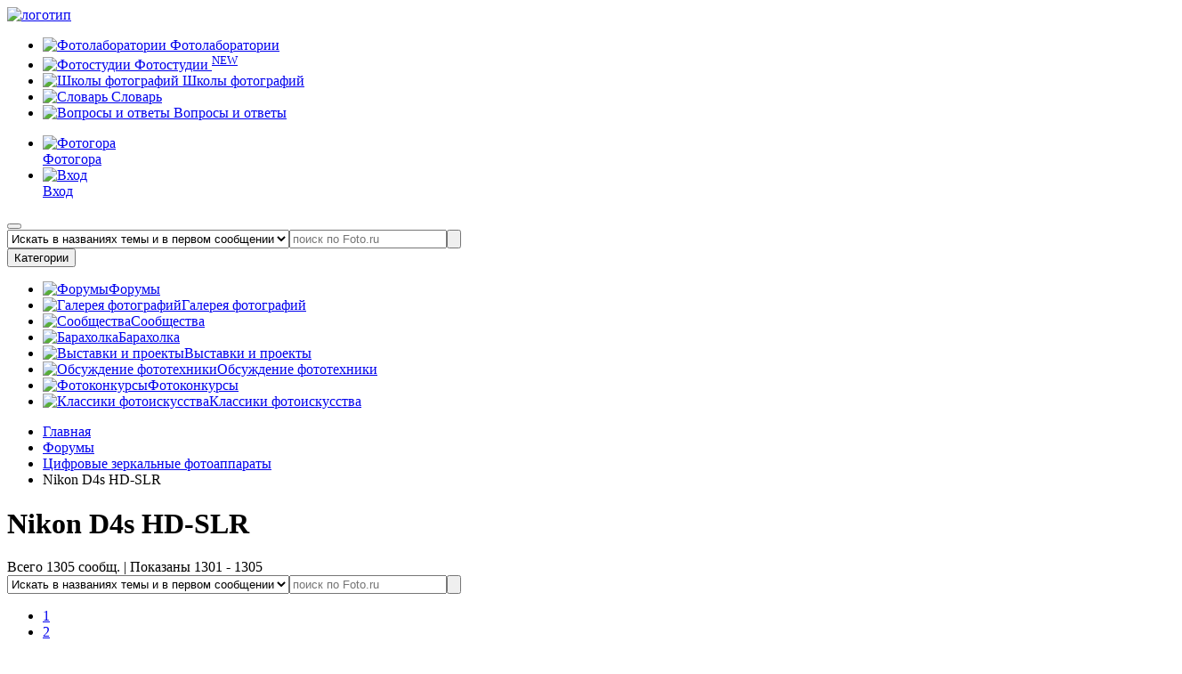

--- FILE ---
content_type: text/html; charset=UTF-8
request_url: https://foto.ru/forums/topics/nikon-d4s-hd-slr/page/66
body_size: 9703
content:
<!DOCTYPE html><html lang="ru-RU"><head><title>Nikon D4s HD-SLR | Клуб Foto.ru - страница 66</title><meta charset="UTF-8"><meta name="description" content="Nikon D4s HD-SLR - страница 66"/><meta name="keywords" content="Nikon D4s HD-SLR "/><meta name="yandex-verification" content="3af0d5e16deac7e1" /><meta name="google-site-verification" content="EPHXpVkv1yJMlnGYpRexK5lyArmXbWOsltDbnDruLgs" /><meta name="robots" content="index,follow"><link href="https://foto.ru/forums/topics/nikon-d4s-hd-slr/page/66" rel="canonical"><link rel="apple-touch-icon" sizes="180x180" href="/custom/foto/images/favicons/apple-touch-icon.png"><link rel="icon" type="image/png" sizes="32x32" href="/custom/foto/images/favicons/favicon-32x32.png"><link rel="icon" type="image/png" sizes="16x16" href="/custom/foto/images/favicons/favicon-16x16.png"><link rel="manifest" href="/custom/foto/images/favicons/site.webmanifest"><link rel="mask-icon" href="/custom/foto/images/favicons/safari-pinned-tab.svg" color="#5bbad5"><meta name="msapplication-TileColor" content="#da532c"><meta name="theme-color" content="#ffffff"><meta name="viewport" content="user-scalable=no, width=device-width, initial-scale=1.0, maximum-scale=1.0"><link href="/forums/topics/nikon-d4s-hd-slr/page/66" rel="self"><link href="/forums/topics/nikon-d4s-hd-slr" rel="first"><link href="/forums/topics/nikon-d4s-hd-slr/page/66" rel="last"><link href="/forums/topics/nikon-d4s-hd-slr/page/65" rel="prev"><link type="image/webp" href="https://static.foto.ru/foto/images/banners/8_image_origin.webp?1705349185" rel="preload" fetchpriority="high" as="image"><link href="/minify/4f7d42c236571e6b41ad76fc864931c6a5066e9b.css" rel="stylesheet"><link href="https://fonts.googleapis.com/css2?family=Inter&amp;family=Rubik:ital,wght@0,300;0,400;0,500;0,700;1,300;1,400&amp;display=swap&amp;_v=20230917113541&amp;v=1" rel="stylesheet"><link href="/minify/c8541c0af3e8217851a16ce5199969c006bec5ab.css" rel="stylesheet"><script src="/minify/53173f66a1e2f8526b5a7f12a49c5ea138d97f73.js"></script> <script type="text/javascript">
let csrfToken = 'ynQtOudmCY4XowPpvPsxzoMkBJ7rS2VrbpPb1pLoOD-zTV9SylFE1G7yZaL7r3v-4E5xx8YlKRELoo2JxKcOCw==';
let assetVersion = '5';
</script><style>
:root {
--bg-color-primary: #307ff5;
--bg-color-secondary: #F6F6F6;
--text-color: #000;
--link-color: #000;
--link-color-hover: #ADAEAE;
--button-color: #EA1D2E;
--button-color-hover: #83101a;
--border-color-primary: #EA1D2E;
--border-color-secondary: #E0E0E0;
--toastr-success-color: #51A351;
--toastr-error-color: #BD362F;
}
</style><!--[if lt IE 9]><p class="browserupgrade">Вы используете устаревший <strong>устаревший</strong> браузер. Пожалуйста <a href="//outdatedbrowser.com/ru">обновите ваш браузер</a> чтобы просматривать сайт.</p><![endif]--><script>
App.isUserLogged = ""
</script></head><body><div class="wrapper" id="wrapper"><header class="header" id="header"><div class="container"><div class="header__body"><div class="header__top top-header"><div class="top-header__left"><a class="top-header__logo" href="/"><picture><source srcset="/themes/foto/images/logo_pc.svg" media="(min-width: 1200px)"><source srcset="/themes/foto/images/logo_mobile.svg" media="(min-width: 300px)"><img src="/themes/foto/images/logo_pc.svg" alt="логотип"></picture></a><nav class="top-header__menu header-menu" data-da=".menu-mobile__body, 991.98, 1"><ul class="header-menu__list"><li class="header-menu__item js-coming-soon"><a class="header-menu__link js-coming-soon" href="/coming-soon"><span class="menu-categories__icon icon-wrap"><img src="/themes/foto/images/icons/icon-fotolaboratorii.svg" alt="Фотолаборатории" title="Фотолаборатории" width="18" height="18"></span>
Фотолаборатории
</a></li><li class="header-menu__item "><a class="header-menu__link" href="/studios"><span class="menu-categories__icon icon-wrap"><img src="/themes/foto/images/icons/icon-fotostudii.svg" alt="Фотостудии" title="Фотостудии" width="16" height="16"></span>
Фотостудии
<sup class="header-menu__tag">NEW</sup></a></li><li class="header-menu__item js-coming-soon"><a class="header-menu__link" href="/coming-soon"><span class="menu-categories__icon icon-wrap"><img src="/themes/foto/images/icons/icon-school_photo.svg" alt="Школы фотографий" title="Школы фотографий" width="14" height="14"></span>
Школы фотографий
</a></li><li class="header-menu__item "><a class="header-menu__link " href="/faq/terms"><span class="menu-categories__icon icon-wrap"><img src="/themes/foto/images/icons/icon-fotolaboratorii.svg" alt="Словарь" title="Словарь" width="14" height="16"></span>
Словарь
</a></li><li class="header-menu__item "><a class="header-menu__link" href="/faq"><span class="menu-categories__icon icon-wrap"><img src="/themes/foto/images/icons/icon-faq.svg" alt="Вопросы и ответы" title="Вопросы и ответы" width="14" height="16"></span>
Вопросы и ответы
</a></li></ul></nav></div><div class="top-header__right"><nav class="header__nav nav-header"><ul class="nav-header__list"><li class="nav-header__item"><a class="nav-header__link" target="_blank" href="https://photogora.ru?utm_source=fotoru"><div class="nav-header__icon"><img src="/themes/foto/images/icons/menu/fotogora.svg" alt="Фотогора" title="Фотогора" width="18" height="18"></div><div class="nav-header__text">Фотогора</div></a></li><li class="nav-header__item"><a class="nav-header__link nav-header__link--signin" href="/login"><div class="nav-header__icon"><img src="/themes/foto/images/icons/menu/user.svg" alt="Вход"></div><div class="nav-header__text">Вход</div></a></li></ul></nav><button class="nav-header__button mobile-menu" type="button"><span></span><span></span><span></span></button></div></div><div class="header__search main-page"><form class="search-form form" action="/search" method="get" style="display:flex;"><input type="hidden" name="search_type" value="2" aria-label="false"/><select name="search_type" class="select-search-type-css select-search-type-js" aria-label="false"><option value="1" >Искать в названиях темы</option><option value="2" selected>Искать в названиях темы и в первом сообщении</option><option value="3" >Искать во всех сообщениях</option><option value="4" >Искать по авторам</option><option value="5" >Искать по картинкам</option></select><input class="form__input search-form__input" name="term" value="" type="text" placeholder="поиск по Foto.ru" aria-label="false"><button class="search-form__button" type="submit"><span class="search-form__icon"></span></button></form> </div><div class="header__categories categories-header" data-da=".menu-mobile__body, 767.98, 2"><button class="categories-header__button" type="button">Категории</button><nav class="categories-header__menu menu-categories"><ul class="menu-categories__list"><li class="menu-categories__item "><a class="menu-categories__link" href="/forums/general"><span class="menu-categories__icon icon-wrap"><img src="/themes/foto/images/icons/icon-forum.svg" alt="Форумы" title="Форумы" width="18" height="18"></span><span class="menu-categories__caption">Форумы</span></a></li><li class="menu-categories__item menu-sub-categories__wrapper "><a class="menu-categories__link " href="/gallery"><span class="menu-categories__icon icon-wrap"><img src="/themes/foto/images/icons/icon-gallery.svg" alt="Галерея фотографий" title="Галерея фотографий" width="20" height="18"></span><span class="menu-categories__caption">Галерея фотографий</span></a></li><li class="menu-categories__item "><a class="menu-categories__link" href="/forums/community"><span class="menu-categories__icon icon-wrap"><img src="/themes/foto/images/icons/icon-personal_photo.svg" alt="Сообщества" title="Сообщества" width="19" height="19"></span><span class="menu-categories__caption">Сообщества</span></a></li><li class="menu-categories__item "><a class="menu-categories__link" href="/adverts-catalog"><span class="menu-categories__icon icon-wrap"><img src="/themes/foto/images/icons/icon-barakholka.svg" alt="Барахолка" title="Барахолка" width="14" height="16"></span><span class="menu-categories__caption">Барахолка</span></a></li><li class="menu-categories__item "><a class="menu-categories__link" href="/exhibitions"><span class="menu-categories__icon icon-wrap"><img src="/themes/foto/images/icons/icon-projects.svg" alt="Выставки и проекты" title="Выставки и проекты" width="20" height="20"></span><span class="menu-categories__caption">Выставки и проекты</span></a></li><li class="menu-categories__item "><a class="menu-categories__link " href="/technika-categories"><span class="menu-categories__icon icon-wrap"><img src="/themes/foto/images/icons/icon-discuss_photo.svg" alt="Обсуждение фототехники" title="Обсуждение фототехники" width="20" height="18"></span><span class="menu-categories__caption">Обсуждение фототехники</span></a></li><li class="menu-categories__item "><a class="menu-categories__link " href="/contests"><span class="menu-categories__icon icon-wrap"><img src="/themes/foto/images/icons/icon-slovar.svg" alt="Фотоконкурсы" title="Фотоконкурсы" width="18" height="20"></span><span class="menu-categories__caption">Фотоконкурсы</span></a></li><li class="menu-categories__item "><a class="menu-categories__link" target="_blank" href="https://fotogora.ru/tags/classic-photographer/"><span class="menu-categories__icon icon-wrap"><img src="/themes/foto/images/icons/icon-classic_photo.svg" alt="Классики фотоискусства" title="Классики фотоискусства" width="20" height="20"></span><span class="menu-categories__caption">Классики фотоискусства</span></a></li></ul></nav></div><div class="menu-mobile"><div class="menu-mobile__body"> </div></div></div></div></header><div class="breadcrumbs"><div class="container"><nav class="breadcrumbs__navigation"><ul class="breadcrumbs__list"><li class="breadcrumbs__item"><span itemprop="name"><a class="breadcrumbs__link" href="/">Главная</a></span><meta itemprop="position" content="1" /></li><li class="breadcrumbs__item"><a href="/forums/general" itemprop="item"><span itemprop="name">Форумы</span><meta itemprop="position" content="2" /></a></li><li class="breadcrumbs__item"><a href="/forums/general/11" itemprop="item"><span itemprop="name">Цифровые зеркальные фотоаппараты</span><meta itemprop="position" content="3" /></a></li><li class="breadcrumbs__item active"><span itemprop="name">Nikon D4s HD-SLR</span><meta itemprop="position" content="4" /></li></ul> </nav></div></div><div class="container" style="width: 100%;"></div><div id="pjax-container" style="height: 100%;flex: 1 0 auto;"><main class="main "><div class="topic"><div class="container"><div class="forums__top top-forum"><div class="top-forum__info"><h1 class="top-forum__title page-title">Nikon D4s HD-SLR</h1><div class="top-forum__data"><span class="top-forum__total">Всего 1305 сообщ. </span>
|
<span class="top-forum__shown">Показаны 1301 - 1305</span></div></div><form class="search-form form" action="/search" method="get" style="display:flex;"><input type="hidden" name="topic_id" value="704739" aria-label="false"/><input type="hidden" name="search_type" value="3" aria-label="false"/><select name="search_type" class="select-search-type-css select-search-type-js" aria-label="false"><option value="1" >Искать в названиях темы</option><option value="2" selected>Искать в названиях темы и в первом сообщении</option><option value="3" >Искать во всех сообщениях</option><option value="4" >Искать по авторам</option><option value="5" >Искать по картинкам</option></select><input class="form__input search-form__input" name="term" value="" type="text" placeholder="поиск по Foto.ru" aria-label="false"><button class="search-form__button" type="submit"><span class="search-form__icon"></span></button></form> </div><div class="topic__top"><div style="display: flex;margin-left: auto;"></div></div><div class="topic__pagination pagination-top"><div class="pagination"><ul class="pagination__list"><li class="pagination__item"><a class="pagination__link" href="/forums/topics/nikon-d4s-hd-slr">1</a></li><li class="pagination__item"><a class="pagination__link" href="/forums/topics/nikon-d4s-hd-slr/page/2">2</a></li><li class="pagination__item"><span class="pagination__link missing-page-js" title="Перейти на страницу" data-href="/forums/topics/nikon-d4s-hd-slr/page/{PAGE}">...</span></li><li class="pagination__item"><a class="pagination__link" href="/forums/topics/nikon-d4s-hd-slr/page/64">64</a></li><li class="pagination__item"><a class="pagination__link" href="/forums/topics/nikon-d4s-hd-slr/page/65">65</a></li><li class="pagination__item active"><a class="pagination__link " href="/forums/topics/nikon-d4s-hd-slr/page/66">66</a></li></ul></div></div><div id="topic-cards-wrapper-js"><div class="topic__cards" ><style>
.progress {
display: -ms-flexbox;
display: flex;
height: 1rem;
overflow: hidden;
font-size: .75rem;
background-color: #e9ecef;
border-radius: 0.25rem;
}
.progress-bar {
display: -ms-flexbox;
display: flex;
-ms-flex-direction: column;
flex-direction: column;
-ms-flex-pack: center;
justify-content: center;
color: #fff;
text-align: center;
white-space: nowrap;
background-color: #CF3C35;
transition: width .6s ease;
}
.progress-bar-success {
background-color: #007bff;
}
@keyframes progress-bar-stripes {
from {
background-position: 1rem 0;
}
to {
background-position: 0 0;
}
}
</style><section class="topic-card " id="post-13481608" data-post_id="13481608"><div class="topic-card__date-mobile"><time class="topic-card__time" datetime="2021-03-30 21:17:45">30 мар. 2021 г., 21:17:45</time></div><div class="topic-card__data"><div class="topic-card__img ibg"><a href="/users/153057" target="_blank" class="label-banned__wrapper user-id-153057"><img class="lazy " src="data:image/svg+xml,%3Csvg%20xmlns='http://www.w3.org/2000/svg'%20viewBox='0%200%20120%20120'%3E%3C/svg%3E" data-src="https://static.foto.ru/foto/no-image/user-no-image-man.jpg" alt="trufel" style="aspect-ratio:1"></a> </div><div class="topic-card__info align-items-center"><!-- <time class="topic-card__time" datetime="--><!--">--><!--</time>--><!-- <div class="topic-card__messages">--><!-- <div class="topic-card__message topic-card__message--1">0</div>--><!-- <div class="topic-card__message topic-card__message--2">0</div>--><!-- </div>--><!-- <div class="topic-card__author-label">Автор темы:</div>--><a href="/users/153057" target="_blank" class="topic-card__author-name">
trufel </a><!-- <div class="topic-card__city">город - </div>--></div></div><div class="topic-card__content"><div class="topic-card__date"><time class="topic-card__time" datetime="2021-03-30 21:17:45">30 мар. 2021 г., 21:17:45</time><div class="topic-card__user">Re[Alexey_Mo]:</div></div><div class="topic-card__main main-topic"><div class="main-topic__body"><div class="main-topic__description "><div class="post-text-js">По цвету 850-ка вам больше нравится? </div></div></div></div><div class="main-topic__footer footer-topic"><div class="footer-topic__item"><a class="reaction-button reaction-button--answer send-to-login-page-modal-trigger" href="javascript:void(0)" title="Ответить">Ответить</a><a class="reaction-button reaction-button--quote send-to-login-page-modal-trigger" href="javascript:void(0)" title="Цитировать">Цитировать</a><a class="reaction-button reaction-button--share copy-link-js" data-link="https://foto.ru/forum-posts/13481608" title="Поделиться">Поделиться</a></div><div class="footer-topic__item"></div></div></div></section><style>
.progress {
display: -ms-flexbox;
display: flex;
height: 1rem;
overflow: hidden;
font-size: .75rem;
background-color: #e9ecef;
border-radius: 0.25rem;
}
.progress-bar {
display: -ms-flexbox;
display: flex;
-ms-flex-direction: column;
flex-direction: column;
-ms-flex-pack: center;
justify-content: center;
color: #fff;
text-align: center;
white-space: nowrap;
background-color: #CF3C35;
transition: width .6s ease;
}
.progress-bar-success {
background-color: #007bff;
}
@keyframes progress-bar-stripes {
from {
background-position: 1rem 0;
}
to {
background-position: 0 0;
}
}
</style><section class="topic-card " id="post-13556764" data-post_id="13556764"><div class="topic-card__date-mobile"><time class="topic-card__time" datetime="2021-08-01 15:27:10">1 авг. 2021 г., 15:27:10</time></div><div class="topic-card__data"><div class="topic-card__img ibg"><a href="/users/469529" target="_blank" class="label-banned__wrapper user-id-469529"><img class="lazy " src="data:image/svg+xml,%3Csvg%20xmlns='http://www.w3.org/2000/svg'%20viewBox='0%200%20120%20120'%3E%3C/svg%3E" data-src="https://static.foto.ru/foto/images/avatars/000/000/469/469529_avatar_preview.jpg?1727179504" alt="Mikhail Kalinin" style="aspect-ratio:1"></a> </div><div class="topic-card__info align-items-center"><!-- <time class="topic-card__time" datetime="--><!--">--><!--</time>--><!-- <div class="topic-card__messages">--><!-- <div class="topic-card__message topic-card__message--1">0</div>--><!-- <div class="topic-card__message topic-card__message--2">0</div>--><!-- </div>--><!-- <div class="topic-card__author-label">Автор темы:</div>--><a href="/users/469529" target="_blank" class="topic-card__author-name">
Mikhail Kalinin </a><!-- <div class="topic-card__city">город - </div>--></div></div><div class="topic-card__content"><div class="topic-card__date"><time class="topic-card__time" datetime="2021-08-01 15:27:10">1 авг. 2021 г., 15:27:10</time><div class="topic-card__user">Re[fishmonger]:</div></div><div class="topic-card__main main-topic"><div class="main-topic__body"><div class="main-topic__description "><div class="post-text-js"><a href="https://flic.kr/p/2meBAZf" class='link-forum-post' title="https://flic.kr/p/2meBAZf" target="_blank" rel="nofollow"><img class="lazy" src="data:image/svg+xml,%3Csvg%20xmlns=\'http://www.w3.org/2000/svg\'%20viewBox=\'0%200%2050%2050\'%3E%3C/svg%3E" data-src="https://live.staticflickr.com/65535/51349888968_5ed72b0767_h.jpg" alt=" " style="width: auto;"/></a><a href="https://flic.kr/p/2meBAZf" class='link-forum-post' title="https://flic.kr/p/2meBAZf" target="_blank" rel="nofollow">Гощик)</a> by <a href="https://www.flickr.com/photos/140831618@N07/" class='link-forum-post' title="https://www.flickr.com/photos/140831618@N07/" target="_blank" rel="nofollow">Михаил Калинин</a>, on Flickr<br /><br /><a href="https://flic.kr/p/2meBB12" class='link-forum-post' title="https://flic.kr/p/2meBB12" target="_blank" rel="nofollow"><img class="lazy" src="data:image/svg+xml,%3Csvg%20xmlns=\'http://www.w3.org/2000/svg\'%20viewBox=\'0%200%2050%2050\'%3E%3C/svg%3E" data-src="https://live.staticflickr.com/65535/51349889013_c5180ab37b_h.jpg" alt=" " style="width: auto;"/></a><a href="https://flic.kr/p/2meBB12" class='link-forum-post' title="https://flic.kr/p/2meBB12" target="_blank" rel="nofollow">Гощик)</a> by <a href="https://www.flickr.com/photos/140831618@N07/" class='link-forum-post' title="https://www.flickr.com/photos/140831618@N07/" target="_blank" rel="nofollow">Михаил Калинин</a>, on Flickr<br /><br /><a href="https://flic.kr/p/2m6mZR9" class='link-forum-post' title="https://flic.kr/p/2m6mZR9" target="_blank" rel="nofollow"><img class="lazy" src="data:image/svg+xml,%3Csvg%20xmlns=\'http://www.w3.org/2000/svg\'%20viewBox=\'0%200%2050%2050\'%3E%3C/svg%3E" data-src="https://live.staticflickr.com/65535/51256507222_e334628de1_h.jpg" alt=" " style="width: auto;"/></a><a href="https://flic.kr/p/2m6mZR9" class='link-forum-post' title="https://flic.kr/p/2m6mZR9" target="_blank" rel="nofollow">Гонщик)</a> by <a href="https://www.flickr.com/photos/140831618@N07/" class='link-forum-post' title="https://www.flickr.com/photos/140831618@N07/" target="_blank" rel="nofollow">Михаил Калинин</a>, on Flickr</div></div></div></div><div class="main-topic__footer footer-topic"><div class="footer-topic__item"><a class="reaction-button reaction-button--answer send-to-login-page-modal-trigger" href="javascript:void(0)" title="Ответить">Ответить</a><a class="reaction-button reaction-button--quote send-to-login-page-modal-trigger" href="javascript:void(0)" title="Цитировать">Цитировать</a><a class="reaction-button reaction-button--share copy-link-js" data-link="https://foto.ru/forum-posts/13556764" title="Поделиться">Поделиться</a></div><div class="footer-topic__item"></div></div></div></section><style>
.progress {
display: -ms-flexbox;
display: flex;
height: 1rem;
overflow: hidden;
font-size: .75rem;
background-color: #e9ecef;
border-radius: 0.25rem;
}
.progress-bar {
display: -ms-flexbox;
display: flex;
-ms-flex-direction: column;
flex-direction: column;
-ms-flex-pack: center;
justify-content: center;
color: #fff;
text-align: center;
white-space: nowrap;
background-color: #CF3C35;
transition: width .6s ease;
}
.progress-bar-success {
background-color: #007bff;
}
@keyframes progress-bar-stripes {
from {
background-position: 1rem 0;
}
to {
background-position: 0 0;
}
}
</style><section class="topic-card " id="post-13559501" data-post_id="13559501"><div class="topic-card__date-mobile"><time class="topic-card__time" datetime="2021-08-06 21:10:14">6 авг. 2021 г., 21:10:14</time></div><div class="topic-card__data"><div class="topic-card__img ibg"><a href="/users/564898" target="_blank" class="label-banned__wrapper user-id-564898"><img class="lazy " src="data:image/svg+xml,%3Csvg%20xmlns='http://www.w3.org/2000/svg'%20viewBox='0%200%20120%20120'%3E%3C/svg%3E" data-src="https://static.foto.ru/foto/no-image/user-no-image-man.jpg" alt="OlegDem" style="aspect-ratio:1"></a> </div><div class="topic-card__info align-items-center"><!-- <time class="topic-card__time" datetime="--><!--">--><!--</time>--><!-- <div class="topic-card__messages">--><!-- <div class="topic-card__message topic-card__message--1">0</div>--><!-- <div class="topic-card__message topic-card__message--2">0</div>--><!-- </div>--><!-- <div class="topic-card__author-label">Автор темы:</div>--><a href="/users/564898" target="_blank" class="topic-card__author-name">
OlegDem </a><!-- <div class="topic-card__city">город - </div>--></div></div><div class="topic-card__content"><div class="topic-card__date"><time class="topic-card__time" datetime="2021-08-06 21:10:14">6 авг. 2021 г., 21:10:14</time><div class="topic-card__user">Re[Nikon D4s]:</div></div><div class="topic-card__main main-topic"><div class="main-topic__body"><div class="main-topic__description "><div class="post-text-js">Такой вопрос: случайно набрел на очень хороший Никон Д4с с 23.000 пробегом... Птичнику больше нравится Д750... И вот думаю - стоит покупать дакой апарат или всё таки взят подешевле Д810... Д4с - я понимаю, апарат специфический, для всего и в любых условиях, простому обувтелю не нужен наверное... но когда есть восмзохности апарата - то и условия использования можно подобрат... ?</div></div></div></div><div class="main-topic__footer footer-topic"><div class="footer-topic__item"><a class="reaction-button reaction-button--answer send-to-login-page-modal-trigger" href="javascript:void(0)" title="Ответить">Ответить</a><a class="reaction-button reaction-button--quote send-to-login-page-modal-trigger" href="javascript:void(0)" title="Цитировать">Цитировать</a><a class="reaction-button reaction-button--share copy-link-js" data-link="https://foto.ru/forum-posts/13559501" title="Поделиться">Поделиться</a></div><div class="footer-topic__item"></div></div></div></section><style>
.progress {
display: -ms-flexbox;
display: flex;
height: 1rem;
overflow: hidden;
font-size: .75rem;
background-color: #e9ecef;
border-radius: 0.25rem;
}
.progress-bar {
display: -ms-flexbox;
display: flex;
-ms-flex-direction: column;
flex-direction: column;
-ms-flex-pack: center;
justify-content: center;
color: #fff;
text-align: center;
white-space: nowrap;
background-color: #CF3C35;
transition: width .6s ease;
}
.progress-bar-success {
background-color: #007bff;
}
@keyframes progress-bar-stripes {
from {
background-position: 1rem 0;
}
to {
background-position: 0 0;
}
}
</style><section class="topic-card " id="post-13559703" data-post_id="13559703"><div class="topic-card__date-mobile"><time class="topic-card__time" datetime="2021-08-07 06:32:41">7 авг. 2021 г., 06:32:41</time></div><div class="topic-card__data"><div class="topic-card__img ibg"><a href="/users/504617" target="_blank" class="label-banned__wrapper user-id-504617"><img class="lazy " src="data:image/svg+xml,%3Csvg%20xmlns='http://www.w3.org/2000/svg'%20viewBox='0%200%20120%20120'%3E%3C/svg%3E" data-src="https://static.foto.ru/foto/images/avatars/000/000/504/504617_avatar_preview.jpg?1766461823" alt="Витрувианский Человек" style="aspect-ratio:1"></a> </div><div class="topic-card__info align-items-center"><!-- <time class="topic-card__time" datetime="--><!--">--><!--</time>--><!-- <div class="topic-card__messages">--><!-- <div class="topic-card__message topic-card__message--1">0</div>--><!-- <div class="topic-card__message topic-card__message--2">0</div>--><!-- </div>--><!-- <div class="topic-card__author-label">Автор темы:</div>--><a href="/users/504617" target="_blank" class="topic-card__author-name">
Витрувианский Человек <img class="lazy user-avatar-icon" src="data:image/svg+xml,%3Csvg%20xmlns='http://www.w3.org/2000/svg'%20viewBox='0%200%2024%2024'%3E%3C/svg%3E" data-src="/custom/foto/images/svg/icon-verify-chkfr.svg" alt="Пользователь верифицирован" style="aspect-ratio:1"> </a><!-- <div class="topic-card__city">город - </div>--></div></div><div class="topic-card__content"><div class="topic-card__date"><time class="topic-card__time" datetime="2021-08-07 06:32:41">7 авг. 2021 г., 06:32:41</time><div class="topic-card__user">Re[OlegDem]:</div></div><div class="topic-card__main main-topic"><div class="main-topic__body"><div class="main-topic__description "><div class="post-text-js"><span class='intro-clear-message-css'>Цитата:</span><blockquote><p class="quote-container"><div class="quote-container-overlay"></div><b>от:OlegDem</b><br />Такой вопрос: случайно набрел на очень хороший Никон Д4с с 23.000 пробегом... Птичнику больше нравится Д750... И вот думаю - стоит покупать дакой апарат или всё таки взят подешевле Д810... Д4с - я понимаю, апарат специфический, для всего и в любых условиях, простому обувтелю не нужен наверное... но когда есть восмзохности апарата - то и условия использования можно подобрат... ?</p><div class="quote-read-more">Подробнее</div></blockquote><br /><br />
если не знаешь - нужен ли, значит - не нужен ;) </div></div></div></div><div class="main-topic__footer footer-topic"><div class="footer-topic__item"><a class="reaction-button reaction-button--answer send-to-login-page-modal-trigger" href="javascript:void(0)" title="Ответить">Ответить</a><a class="reaction-button reaction-button--quote send-to-login-page-modal-trigger" href="javascript:void(0)" title="Цитировать">Цитировать</a><a class="reaction-button reaction-button--share copy-link-js" data-link="https://foto.ru/forum-posts/13559703" title="Поделиться">Поделиться</a></div><div class="footer-topic__item"></div></div></div></section><style>
.progress {
display: -ms-flexbox;
display: flex;
height: 1rem;
overflow: hidden;
font-size: .75rem;
background-color: #e9ecef;
border-radius: 0.25rem;
}
.progress-bar {
display: -ms-flexbox;
display: flex;
-ms-flex-direction: column;
flex-direction: column;
-ms-flex-pack: center;
justify-content: center;
color: #fff;
text-align: center;
white-space: nowrap;
background-color: #CF3C35;
transition: width .6s ease;
}
.progress-bar-success {
background-color: #007bff;
}
@keyframes progress-bar-stripes {
from {
background-position: 1rem 0;
}
to {
background-position: 0 0;
}
}
</style><section class="topic-card " id="post-13561686" data-post_id="13561686"><div class="topic-card__date-mobile"><time class="topic-card__time" datetime="2021-08-10 11:08:21">10 авг. 2021 г., 11:08:21</time></div><div class="topic-card__data"><div class="topic-card__img ibg"><a href="/users/564898" target="_blank" class="label-banned__wrapper user-id-564898"><img class="lazy " src="data:image/svg+xml,%3Csvg%20xmlns='http://www.w3.org/2000/svg'%20viewBox='0%200%20120%20120'%3E%3C/svg%3E" data-src="https://static.foto.ru/foto/no-image/user-no-image-man.jpg" alt="OlegDem" style="aspect-ratio:1"></a> </div><div class="topic-card__info align-items-center"><!-- <time class="topic-card__time" datetime="--><!--">--><!--</time>--><!-- <div class="topic-card__messages">--><!-- <div class="topic-card__message topic-card__message--1">0</div>--><!-- <div class="topic-card__message topic-card__message--2">0</div>--><!-- </div>--><!-- <div class="topic-card__author-label">Автор темы:</div>--><a href="/users/564898" target="_blank" class="topic-card__author-name">
OlegDem </a><!-- <div class="topic-card__city">город - </div>--></div></div><div class="topic-card__content"><div class="topic-card__date"><time class="topic-card__time" datetime="2021-08-10 11:08:21">10 авг. 2021 г., 11:08:21</time><div class="topic-card__user">Re[avs28]:</div></div><div class="topic-card__main main-topic"><div class="main-topic__body"><div class="main-topic__description "><div class="post-text-js">Тут вопрос интересный - если есть инструмент, то будешь его использовать... тем более, я люблю репортажку, она получается... да и, как говорят - моральное удовольствие в пуке и в кадре - ведет к стабильному результату... <br />
Вот очень правильный обзор - поличному опыту могу почти каждое слово подтвердить о Д750... https://www.charliecampeyphotography.co.uk/gear-review-nikon-d4s-vs-d750/<br />
Д4с пока не пробовал, но всякие там церемонии, репортажки, да и портреты - всегда требуют правильной и стабильной фокусировки... тем более, что есть очень неплохой вариант... купить Д4с - и всё остальное продать, чтоб не стать коллекционером... :)<br /><br />
D800<br /><a href="https://fotoload.ru/foto/1196052/" class='link-forum-post' title="https://fotoload.ru/foto/1196052/" target="_blank" rel="nofollow"><img class="lazy" src="data:image/svg+xml,%3Csvg%20xmlns=\'http://www.w3.org/2000/svg\'%20viewBox=\'0%200%2050%2050\'%3E%3C/svg%3E" data-src="https://fs3.fotoload.ru/f/0821/1628346053/1024x768/11218ab211.jpg" alt=" " style="width: auto;"/></a></div></div></div></div><div class="main-topic__footer footer-topic"><div class="footer-topic__item"><a class="reaction-button reaction-button--answer send-to-login-page-modal-trigger" href="javascript:void(0)" title="Ответить">Ответить</a><a class="reaction-button reaction-button--quote send-to-login-page-modal-trigger" href="javascript:void(0)" title="Цитировать">Цитировать</a><a class="reaction-button reaction-button--share copy-link-js" data-link="https://foto.ru/forum-posts/13561686" title="Поделиться">Поделиться</a></div><div class="footer-topic__item"></div></div></div></section></div><div class="forums__pagination pagination-forum" style="margin: 20px 0 30px 0"><div class="pagination"><ul class="pagination__list"><li class="pagination__item"><a class="pagination__link" href="/forums/topics/nikon-d4s-hd-slr">1</a></li><li class="pagination__item"><a class="pagination__link" href="/forums/topics/nikon-d4s-hd-slr/page/2">2</a></li><li class="pagination__item"><span class="pagination__link missing-page-js" title="Перейти на страницу" data-href="/forums/topics/nikon-d4s-hd-slr/page/{PAGE}">...</span></li><li class="pagination__item"><a class="pagination__link" href="/forums/topics/nikon-d4s-hd-slr/page/64">64</a></li><li class="pagination__item"><a class="pagination__link" href="/forums/topics/nikon-d4s-hd-slr/page/65">65</a></li><li class="pagination__item active"><a class="pagination__link " href="/forums/topics/nikon-d4s-hd-slr/page/66">66</a></li></ul> </div></div></div><div class="banner-section-wrapper mt-20"><a rel="nofollow" href="https://photogora.ru/accessories/display-hood/fotokvant-hood-m1-antiblikovaya-blenda-d/?utm_source=foto.ru" class="banner-bottom" target="_blank" title="бленда" style=""> <img class="lazy " src="data:image/svg+xml,%3Csvg%20xmlns='http://www.w3.org/2000/svg'%20viewBox='0%200%20810%20146'%3E%3C/svg%3E" data-src="https://static.foto.ru/foto/images/banners/8_image_origin.webp?1705349185" alt="бленда" style="aspect-ratio:5.54"> </a></div></div></div></main><style>
.topic__banner {
margin-top: 15px;
}
.quote-container {
/*padding-right: 100px;*/
overflow: hidden;
height: 60px;
position: relative;
transition: all 0.3s linear;
}
.quote-container-overlay {
position:absolute;
bottom: 0;
z-index:10;
width: 100%;
height: 30px;
background: url('/custom/foto/images/quote-background-bottom-30-v2.png') bottom repeat-x;
}
.quote-container.expanded {
transition: all 0.3s linear;
}
.quote-read-more {
right:0;
text-align: right;
color: #307ff5;
font-weight: 500;
padding-top: 3px;
cursor: pointer;
}
</style><script>
$( document ).ready(function() {
$('.quote-read-more').click(function(){
let quoteContainer = $(this).parent().find('.quote-container');
let quoteOverlay = $(this).parent().find('.quote-container-overlay');
if (quoteContainer.hasClass('expanded')) {
quoteContainer.css('height', '');
quoteContainer.removeClass('expanded');
quoteOverlay.show();
} else {
quoteContainer.css('height', 'auto');
let newHeight = quoteContainer.css('height');
quoteContainer.css('height', '');
quoteContainer.css('height', newHeight);
quoteContainer.addClass('expanded');
quoteOverlay.hide();
}
});
});
</script></div><span class="scroll-to-top-css scroll-to-top-js author-box__arrow"></span><span class="scroll-to-top-css scroll-to-bottom-css scroll-to-bottom-js author-box__arrow"></span><footer class="footer"><div class="container"><div class="footer__top"><nav class="footer__menu menu-footer"><ul class="menu-footer__list"><li class="menu-footer__item " ><a class="menu-footer__link" href="/pravila-kluba">Правила Клуба</a></li><li class="menu-footer__item " ><a class="menu-footer__link" href="/o-klube">О Клубе</a></li><li class="menu-footer__item " ><a class="menu-footer__link" href="/login">Вход / Регистрация</a></li><li class="menu-footer__item " ><a class="menu-footer__link" href="/users/artistic-council-users">ХудСовет</a></li><li class="menu-footer__item " ><a href="javascript:void(0)" class="menu-footer__link main_contact-modal-trigger">Как связаться</a></li><li class="menu-footer__item " ><a class="menu-footer__link js-coming-soon" href="/coming-soon">Статистика</a></li><li class="menu-footer__item " ><a class="menu-footer__link js-coming-soon" href="/coming-soon">Реклама на сайте</a></li><li class="menu-footer__item " ><a class="menu-footer__link" href="https://svetzavod.ru/catalog/dekorativnoe-osveshchenie/belt-layt-lampy/belt-layt/" title="Перейти в каталог гирлянд Белт-лайт для оформления фотозон" target="_blank">Белт-Лайт</a></li><li class="menu-footer__item " ><a class="menu-footer__link" href="/faq">Вопросы и ответы</a></li><li class="menu-footer__item " ><a class="menu-footer__link" href="/politika-konfidencialnosti">Политика конфиденциальности</a></li></ul></nav></div><div class="footer__bottom"><a class="footer__logo" href="#" data-da=".footer__top, 767.98, 0"><img src="/themes/foto/images/footer-logo_pc.svg" alt="логотип"></a><div class="footer__social social-footer"><ul class="social-footer__list"><li class="social-footer__item"><a class="social-footer__link social-footer__link--mail" href="mailto:info@foto.ru" target="_blank"> </a></li><li class="social-footer__item"><a class="social-footer__link social-footer__link--vk" href="https://vk.com/foto_ru_club" target="_blank"> </a></li><li class="social-footer__item"><a class="social-footer__link social-footer__link--telegram" href="https://t.me/fotogora_ru" target="_blank"></a></li></ul></div><div class="footer__copy">Все права защищены © 1998-2026</div></div></div></footer></div><div class="gravex-modal gravex-modal-overlay" id="link-to-pagination-page_modal"><div class="gravex-modal__wrapper"><span class="gravex-modal-close"></span><div class="gravex-modal__header"><div class="gravex-modal-header-title">Введите страницу</div></div><div class="gravex-modal__body "><form action="" id="link-to-pagination-page-form"><input type="text" onkeyup="this.value = this.value.replace(/[^\d|^\.]/g, '');" class="form-input pagination-page-input" name="paginationPage" aria-label="false"><input type="hidden" class="pagination-page-url" name="paginationUrl" aria-label="false"><input type="submit" class="btn width-100px mt-15 link-to-pagination-page-but-js" value="Перейти"></form></div></div></div><div class="gravex-modal gravex-modal-overlay" id="send-to-login-page_modal"><div class="gravex-modal__wrapper"><span class="gravex-modal-close"></span><div class="gravex-modal__header"><div class="gravex-modal-header-title">Вы не авторизованы</div></div><div class="gravex-modal__body "><h3>Пожалуйста, авторизуйтесь, чтоб иметь доступ к полному функционалу сайта</h3><div class="d-flex mt-15"><a href="/login" class="btn " >Авторизоваться</a></div></div></div></div><div class="gravex-modal gravex-modal-overlay" id="main_contact_modal"><div class="gravex-modal__wrapper"><span class="gravex-modal-close"></span><div class="gravex-modal__header"><div class="gravex-modal-header-title">Обратная связь</div></div><div class="gravex-modal__body "><form id="send-main-contact-form-js" class="form auth__form gravex-js-no-captcha-form" action="/site/ajax-send-contact" method="post"><input type="hidden" name="_csrf" value="ynQtOudmCY4XowPpvPsxzoMkBJ7rS2VrbpPb1pLoOD-zTV9SylFE1G7yZaL7r3v-4E5xx8YlKRELoo2JxKcOCw=="> <p>
Здесь вы можете оставить свои контактные данные, чтобы мы могли связаться с вами.
</p><input type="hidden" id="contactform-pageurl" name="ContactForm[pageUrl]" value="https://foto.ru/forums/topics/nikon-d4s-hd-slr/page/66"> <div class="auth__item field-contactform-username required"><label class="control-label" for="contactform-username">Имя пользователя</label><div class="help-block"></div><input type="text" id="contactform-username" class="auth__input form-input" name="ContactForm[username]" aria-required="true"></div> <div class="auth__item field-contactform-email required"><label class="control-label" for="contactform-email">Ваш Email</label><div class="help-block"></div><input type="text" id="contactform-email" class="auth__input form-input" name="ContactForm[email]" aria-required="true"></div> <div class="auth__item field-contactform-phone required"><label class="control-label" for="contactform-phone">Телефон</label><div class="help-block"></div><input type="text" id="contactform-phone" class="auth__input form-input" name="ContactForm[phone]" aria-required="true" data-plugin-inputmask="inputmask_dbd3f626"></div> <div class="auth__item field-contactform-message required"><label class="control-label" for="contactform-message">Комментарий</label><div class="help-block"></div><textarea id="contactform-message" class="auth__input form-input" name="ContactForm[message]" rows="8" aria-required="true"></textarea></div> <div class="auth__item"><button class="text-editor__btn btn" type="submit">Написать</button></div></form> </div></div></div><!-- Yandex.Metrika counter --><script type="text/javascript" >
(function(m,e,t,r,i,k,a){m[i]=m[i]||function(){(m[i].a=m[i].a||[]).push(arguments)};
m[i].l=1*new Date();
for (var j = 0; j < document.scripts.length; j++) {if (document.scripts[j].src === r) { return; }}
k=e.createElement(t),a=e.getElementsByTagName(t)[0],k.async=1,k.src=r,a.parentNode.insertBefore(k,a)})
(window, document, "script", "https://mc.yandex.ru/metrika/tag.js", "ym");
ym(94905820, "init", {
clickmap:true,
trackLinks:true,
accurateTrackBounce:true
});
</script><noscript><div><img src="https://mc.yandex.ru/watch/94905820" style="position:absolute; left:-9999px;" alt="" /></div></noscript><!-- /Yandex.Metrika counter --><!-- Google tag (gtag.js) --><script async src="https://www.googletagmanager.com/gtag/js?id=G-DQ4X4516ZN"></script><script>
window.dataLayer = window.dataLayer || [];
function gtag(){dataLayer.push(arguments);}
gtag('js', new Date());
gtag('config', 'G-DQ4X4516ZN');
</script><script src="/minify/4f13001d52ecd413a64412eeb76f917217a12976.js"></script><script>jQuery(function ($) {
$( document ).ready(function() {
$.post('/topics/ajax-views-increment', {topicId: 704739, '_csrf': csrfToken}, function(data) {});
});
GcmsApp.init(false);
if (App != undefined) { App.init(false); }
var inputmask_dbd3f626 = {"mask":["+7 (999) 999-99-99"]};
jQuery("#contactform-phone").inputmask(inputmask_dbd3f626);
jQuery('#send-main-contact-form-js').yiiActiveForm([{"id":"contactform-username","name":"username","container":".field-contactform-username","input":"#contactform-username","validate":function (attribute, value, messages, deferred, $form) {yii.validation.string(value, messages, {"message":"Значение «Имя пользователя» должно быть строкой.","min":2,"tooShort":"Значение «Имя пользователя» должно содержать минимум 2 символа.","max":50,"tooLong":"Значение «Имя пользователя» должно содержать максимум 50 символов.","skipOnEmpty":1});yii.validation.required(value, messages, {"message":"Необходимо заполнить «Имя пользователя»."});value = yii.validation.trim($form, attribute, {"skipOnArray":true,"skipOnEmpty":false,"chars":false}, value);}},{"id":"contactform-email","name":"email","container":".field-contactform-email","input":"#contactform-email","validate":function (attribute, value, messages, deferred, $form) {yii.validation.required(value, messages, {"message":"Необходимо заполнить «Ваш Email»."});yii.validation.email(value, messages, {"pattern":/^[a-zA-Z0-9!#$%&'*+\/=?^_`{|}~-]+(?:\.[a-zA-Z0-9!#$%&'*+\/=?^_`{|}~-]+)*@(?:[a-zA-Z0-9](?:[a-zA-Z0-9-]*[a-zA-Z0-9])?\.)+[a-zA-Z0-9](?:[a-zA-Z0-9-]*[a-zA-Z0-9])?$/,"fullPattern":/^[^@]*<[a-zA-Z0-9!#$%&'*+\/=?^_`{|}~-]+(?:\.[a-zA-Z0-9!#$%&'*+\/=?^_`{|}~-]+)*@(?:[a-zA-Z0-9](?:[a-zA-Z0-9-]*[a-zA-Z0-9])?\.)+[a-zA-Z0-9](?:[a-zA-Z0-9-]*[a-zA-Z0-9])?>$/,"allowName":false,"message":"Некорректный формат адреса электронной почты.","enableIDN":false,"skipOnEmpty":1});value = yii.validation.trim($form, attribute, {"skipOnArray":true,"skipOnEmpty":false,"chars":false}, value);}},{"id":"contactform-phone","name":"phone","container":".field-contactform-phone","input":"#contactform-phone","validate":function (attribute, value, messages, deferred, $form) {yii.validation.string(value, messages, {"message":"Значение «Телефон» должно быть строкой.","max":32,"tooLong":"Значение «Телефон» должно содержать максимум 32 символа.","skipOnEmpty":1});yii.validation.regularExpression(value, messages, {"pattern":/^(\+7|7|8) \(\d{3}\) \d{3}-\d{2}-\d{2}$/,"not":false,"message":"Верный формат +7 (###) ###-##-##","skipOnEmpty":1});yii.validation.required(value, messages, {"message":"Необходимо заполнить «Телефон»."});value = yii.validation.trim($form, attribute, {"skipOnArray":true,"skipOnEmpty":false,"chars":false}, value);}},{"id":"contactform-message","name":"message","container":".field-contactform-message","input":"#contactform-message","validate":function (attribute, value, messages, deferred, $form) {yii.validation.required(value, messages, {"message":"Необходимо заполнить «Комментарий»."});yii.validation.string(value, messages, {"message":"Значение «Комментарий» должно быть строкой.","max":2000,"tooLong":"Сообщение слишком длинное (макс. 2000 символов).","skipOnEmpty":1});value = yii.validation.trim($form, attribute, {"skipOnArray":true,"skipOnEmpty":false,"chars":false}, value);}}], []);
});</script></body></html>